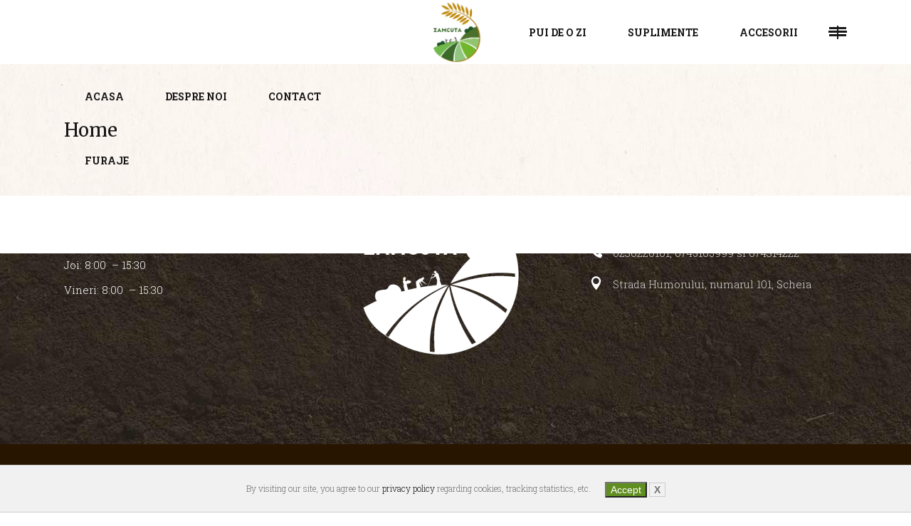

--- FILE ---
content_type: text/html; charset=UTF-8
request_url: https://www.furajesuceava.com/home-2/
body_size: 18273
content:
<!DOCTYPE html>
<html lang="en-GB">
<head>
	
		<meta charset="UTF-8"/>
		<link rel="profile" href="https://gmpg.org/xfn/11"/>
		
				<meta name="viewport" content="width=device-width,initial-scale=1,user-scalable=yes">
		<title>Home / Furaje si pui de o zi - Suceava</title>
	<style>img:is([sizes="auto" i], [sizes^="auto," i]) { contain-intrinsic-size: 3000px 1500px }</style>
	
            <script data-no-defer="1" data-ezscrex="false" data-cfasync="false" data-pagespeed-no-defer data-cookieconsent="ignore">
                var ctPublicFunctions = {"_ajax_nonce":"92e76f934c","_rest_nonce":"7ceeb1f0d8","_ajax_url":"\/wp-admin\/admin-ajax.php","_rest_url":"https:\/\/www.furajesuceava.com\/wp-json\/","data__cookies_type":"alternative","data__ajax_type":"rest","text__wait_for_decoding":"Decoding the contact data, let us a few seconds to finish. Anti-Spam by CleanTalk","cookiePrefix":"","wprocket_detected":false,"host_url":"www.furajesuceava.com"}
            </script>
        
            <script data-no-defer="1" data-ezscrex="false" data-cfasync="false" data-pagespeed-no-defer data-cookieconsent="ignore">
                var ctPublic = {"_ajax_nonce":"92e76f934c","settings__forms__check_internal":0,"settings__forms__check_external":0,"settings__forms__search_test":1,"settings__data__bot_detector_enabled":1,"blog_home":"https:\/\/www.furajesuceava.com\/","pixel__setting":"3","pixel__enabled":true,"pixel__url":"https:\/\/moderate4-v4.cleantalk.org\/pixel\/812d2828f135faef34bd09275e8a023b.gif","data__email_check_before_post":1,"data__email_check_exist_post":0,"data__cookies_type":"alternative","data__key_is_ok":true,"data__visible_fields_required":true,"wl_brandname":"Anti-Spam by CleanTalk","wl_brandname_short":"CleanTalk","ct_checkjs_key":"d9ee5352f177088c525d46e0fa8207182175fdaf5891490db80d7ecb4582f8a3","emailEncoderPassKey":"a1b773a324c1973f9ddcd8cc38c26510","bot_detector_forms_excluded":"W10=","advancedCacheExists":true,"varnishCacheExists":true,"wc_ajax_add_to_cart":true}
            </script>
        <meta name="robots" content="index, follow, max-snippet:-1, max-image-preview:large, max-video-preview:-1">
<link rel="canonical" href="https://www.furajesuceava.com/home-2/">
<meta property="og:url" content="https://www.furajesuceava.com/home-2/">
<meta property="og:site_name" content="Furaje si pui de o zi - Suceava">
<meta property="og:locale" content="en_GB">
<meta property="og:type" content="article">
<meta property="article:author" content="https://www.facebook.com/furajesuceava">
<meta property="article:publisher" content="https://www.facebook.com/furajesuceava">
<meta property="og:title" content="Home / Furaje si pui de o zi - Suceava">
<meta property="fb:pages" content="">
<meta property="fb:admins" content="">
<meta property="fb:app_id" content="">
<meta name="twitter:card" content="summary">
<meta name="twitter:title" content="Home / Furaje si pui de o zi - Suceava">
<link rel='dns-prefetch' href='//moderate.cleantalk.org' />
<link rel='dns-prefetch' href='//www.googletagmanager.com' />
<link rel='dns-prefetch' href='//fonts.googleapis.com' />
<link href='https://fonts.googleapis.com' rel='preconnect' />
<link href='//fonts.gstatic.com' crossorigin='' rel='preconnect' />
<link rel="alternate" type="application/rss+xml" title="Furaje si pui de o zi - Suceava &raquo; Feed" href="https://www.furajesuceava.com/feed/" />
<link rel="alternate" type="application/rss+xml" title="Furaje si pui de o zi - Suceava &raquo; Comments Feed" href="https://www.furajesuceava.com/comments/feed/" />
<link rel='stylesheet' id='wp-block-library-css' href='https://www.furajesuceava.com/wp-includes/css/dist/block-library/style.min.css' type='text/css' media='all' />
<style id='classic-theme-styles-inline-css' type='text/css'>
/*! This file is auto-generated */
.wp-block-button__link{color:#fff;background-color:#32373c;border-radius:9999px;box-shadow:none;text-decoration:none;padding:calc(.667em + 2px) calc(1.333em + 2px);font-size:1.125em}.wp-block-file__button{background:#32373c;color:#fff;text-decoration:none}
</style>
<link rel='stylesheet' id='awb-css' href='https://www.furajesuceava.com/wp-content/plugins/advanced-backgrounds/assets/awb/awb.min.css' type='text/css' media='all' />
<style id='global-styles-inline-css' type='text/css'>
:root{--wp--preset--aspect-ratio--square: 1;--wp--preset--aspect-ratio--4-3: 4/3;--wp--preset--aspect-ratio--3-4: 3/4;--wp--preset--aspect-ratio--3-2: 3/2;--wp--preset--aspect-ratio--2-3: 2/3;--wp--preset--aspect-ratio--16-9: 16/9;--wp--preset--aspect-ratio--9-16: 9/16;--wp--preset--color--black: #000000;--wp--preset--color--cyan-bluish-gray: #abb8c3;--wp--preset--color--white: #ffffff;--wp--preset--color--pale-pink: #f78da7;--wp--preset--color--vivid-red: #cf2e2e;--wp--preset--color--luminous-vivid-orange: #ff6900;--wp--preset--color--luminous-vivid-amber: #fcb900;--wp--preset--color--light-green-cyan: #7bdcb5;--wp--preset--color--vivid-green-cyan: #00d084;--wp--preset--color--pale-cyan-blue: #8ed1fc;--wp--preset--color--vivid-cyan-blue: #0693e3;--wp--preset--color--vivid-purple: #9b51e0;--wp--preset--gradient--vivid-cyan-blue-to-vivid-purple: linear-gradient(135deg,rgba(6,147,227,1) 0%,rgb(155,81,224) 100%);--wp--preset--gradient--light-green-cyan-to-vivid-green-cyan: linear-gradient(135deg,rgb(122,220,180) 0%,rgb(0,208,130) 100%);--wp--preset--gradient--luminous-vivid-amber-to-luminous-vivid-orange: linear-gradient(135deg,rgba(252,185,0,1) 0%,rgba(255,105,0,1) 100%);--wp--preset--gradient--luminous-vivid-orange-to-vivid-red: linear-gradient(135deg,rgba(255,105,0,1) 0%,rgb(207,46,46) 100%);--wp--preset--gradient--very-light-gray-to-cyan-bluish-gray: linear-gradient(135deg,rgb(238,238,238) 0%,rgb(169,184,195) 100%);--wp--preset--gradient--cool-to-warm-spectrum: linear-gradient(135deg,rgb(74,234,220) 0%,rgb(151,120,209) 20%,rgb(207,42,186) 40%,rgb(238,44,130) 60%,rgb(251,105,98) 80%,rgb(254,248,76) 100%);--wp--preset--gradient--blush-light-purple: linear-gradient(135deg,rgb(255,206,236) 0%,rgb(152,150,240) 100%);--wp--preset--gradient--blush-bordeaux: linear-gradient(135deg,rgb(254,205,165) 0%,rgb(254,45,45) 50%,rgb(107,0,62) 100%);--wp--preset--gradient--luminous-dusk: linear-gradient(135deg,rgb(255,203,112) 0%,rgb(199,81,192) 50%,rgb(65,88,208) 100%);--wp--preset--gradient--pale-ocean: linear-gradient(135deg,rgb(255,245,203) 0%,rgb(182,227,212) 50%,rgb(51,167,181) 100%);--wp--preset--gradient--electric-grass: linear-gradient(135deg,rgb(202,248,128) 0%,rgb(113,206,126) 100%);--wp--preset--gradient--midnight: linear-gradient(135deg,rgb(2,3,129) 0%,rgb(40,116,252) 100%);--wp--preset--font-size--small: 13px;--wp--preset--font-size--medium: 20px;--wp--preset--font-size--large: 36px;--wp--preset--font-size--x-large: 42px;--wp--preset--spacing--20: 0.44rem;--wp--preset--spacing--30: 0.67rem;--wp--preset--spacing--40: 1rem;--wp--preset--spacing--50: 1.5rem;--wp--preset--spacing--60: 2.25rem;--wp--preset--spacing--70: 3.38rem;--wp--preset--spacing--80: 5.06rem;--wp--preset--shadow--natural: 6px 6px 9px rgba(0, 0, 0, 0.2);--wp--preset--shadow--deep: 12px 12px 50px rgba(0, 0, 0, 0.4);--wp--preset--shadow--sharp: 6px 6px 0px rgba(0, 0, 0, 0.2);--wp--preset--shadow--outlined: 6px 6px 0px -3px rgba(255, 255, 255, 1), 6px 6px rgba(0, 0, 0, 1);--wp--preset--shadow--crisp: 6px 6px 0px rgba(0, 0, 0, 1);}:where(.is-layout-flex){gap: 0.5em;}:where(.is-layout-grid){gap: 0.5em;}body .is-layout-flex{display: flex;}.is-layout-flex{flex-wrap: wrap;align-items: center;}.is-layout-flex > :is(*, div){margin: 0;}body .is-layout-grid{display: grid;}.is-layout-grid > :is(*, div){margin: 0;}:where(.wp-block-columns.is-layout-flex){gap: 2em;}:where(.wp-block-columns.is-layout-grid){gap: 2em;}:where(.wp-block-post-template.is-layout-flex){gap: 1.25em;}:where(.wp-block-post-template.is-layout-grid){gap: 1.25em;}.has-black-color{color: var(--wp--preset--color--black) !important;}.has-cyan-bluish-gray-color{color: var(--wp--preset--color--cyan-bluish-gray) !important;}.has-white-color{color: var(--wp--preset--color--white) !important;}.has-pale-pink-color{color: var(--wp--preset--color--pale-pink) !important;}.has-vivid-red-color{color: var(--wp--preset--color--vivid-red) !important;}.has-luminous-vivid-orange-color{color: var(--wp--preset--color--luminous-vivid-orange) !important;}.has-luminous-vivid-amber-color{color: var(--wp--preset--color--luminous-vivid-amber) !important;}.has-light-green-cyan-color{color: var(--wp--preset--color--light-green-cyan) !important;}.has-vivid-green-cyan-color{color: var(--wp--preset--color--vivid-green-cyan) !important;}.has-pale-cyan-blue-color{color: var(--wp--preset--color--pale-cyan-blue) !important;}.has-vivid-cyan-blue-color{color: var(--wp--preset--color--vivid-cyan-blue) !important;}.has-vivid-purple-color{color: var(--wp--preset--color--vivid-purple) !important;}.has-black-background-color{background-color: var(--wp--preset--color--black) !important;}.has-cyan-bluish-gray-background-color{background-color: var(--wp--preset--color--cyan-bluish-gray) !important;}.has-white-background-color{background-color: var(--wp--preset--color--white) !important;}.has-pale-pink-background-color{background-color: var(--wp--preset--color--pale-pink) !important;}.has-vivid-red-background-color{background-color: var(--wp--preset--color--vivid-red) !important;}.has-luminous-vivid-orange-background-color{background-color: var(--wp--preset--color--luminous-vivid-orange) !important;}.has-luminous-vivid-amber-background-color{background-color: var(--wp--preset--color--luminous-vivid-amber) !important;}.has-light-green-cyan-background-color{background-color: var(--wp--preset--color--light-green-cyan) !important;}.has-vivid-green-cyan-background-color{background-color: var(--wp--preset--color--vivid-green-cyan) !important;}.has-pale-cyan-blue-background-color{background-color: var(--wp--preset--color--pale-cyan-blue) !important;}.has-vivid-cyan-blue-background-color{background-color: var(--wp--preset--color--vivid-cyan-blue) !important;}.has-vivid-purple-background-color{background-color: var(--wp--preset--color--vivid-purple) !important;}.has-black-border-color{border-color: var(--wp--preset--color--black) !important;}.has-cyan-bluish-gray-border-color{border-color: var(--wp--preset--color--cyan-bluish-gray) !important;}.has-white-border-color{border-color: var(--wp--preset--color--white) !important;}.has-pale-pink-border-color{border-color: var(--wp--preset--color--pale-pink) !important;}.has-vivid-red-border-color{border-color: var(--wp--preset--color--vivid-red) !important;}.has-luminous-vivid-orange-border-color{border-color: var(--wp--preset--color--luminous-vivid-orange) !important;}.has-luminous-vivid-amber-border-color{border-color: var(--wp--preset--color--luminous-vivid-amber) !important;}.has-light-green-cyan-border-color{border-color: var(--wp--preset--color--light-green-cyan) !important;}.has-vivid-green-cyan-border-color{border-color: var(--wp--preset--color--vivid-green-cyan) !important;}.has-pale-cyan-blue-border-color{border-color: var(--wp--preset--color--pale-cyan-blue) !important;}.has-vivid-cyan-blue-border-color{border-color: var(--wp--preset--color--vivid-cyan-blue) !important;}.has-vivid-purple-border-color{border-color: var(--wp--preset--color--vivid-purple) !important;}.has-vivid-cyan-blue-to-vivid-purple-gradient-background{background: var(--wp--preset--gradient--vivid-cyan-blue-to-vivid-purple) !important;}.has-light-green-cyan-to-vivid-green-cyan-gradient-background{background: var(--wp--preset--gradient--light-green-cyan-to-vivid-green-cyan) !important;}.has-luminous-vivid-amber-to-luminous-vivid-orange-gradient-background{background: var(--wp--preset--gradient--luminous-vivid-amber-to-luminous-vivid-orange) !important;}.has-luminous-vivid-orange-to-vivid-red-gradient-background{background: var(--wp--preset--gradient--luminous-vivid-orange-to-vivid-red) !important;}.has-very-light-gray-to-cyan-bluish-gray-gradient-background{background: var(--wp--preset--gradient--very-light-gray-to-cyan-bluish-gray) !important;}.has-cool-to-warm-spectrum-gradient-background{background: var(--wp--preset--gradient--cool-to-warm-spectrum) !important;}.has-blush-light-purple-gradient-background{background: var(--wp--preset--gradient--blush-light-purple) !important;}.has-blush-bordeaux-gradient-background{background: var(--wp--preset--gradient--blush-bordeaux) !important;}.has-luminous-dusk-gradient-background{background: var(--wp--preset--gradient--luminous-dusk) !important;}.has-pale-ocean-gradient-background{background: var(--wp--preset--gradient--pale-ocean) !important;}.has-electric-grass-gradient-background{background: var(--wp--preset--gradient--electric-grass) !important;}.has-midnight-gradient-background{background: var(--wp--preset--gradient--midnight) !important;}.has-small-font-size{font-size: var(--wp--preset--font-size--small) !important;}.has-medium-font-size{font-size: var(--wp--preset--font-size--medium) !important;}.has-large-font-size{font-size: var(--wp--preset--font-size--large) !important;}.has-x-large-font-size{font-size: var(--wp--preset--font-size--x-large) !important;}
:where(.wp-block-post-template.is-layout-flex){gap: 1.25em;}:where(.wp-block-post-template.is-layout-grid){gap: 1.25em;}
:where(.wp-block-columns.is-layout-flex){gap: 2em;}:where(.wp-block-columns.is-layout-grid){gap: 2em;}
:root :where(.wp-block-pullquote){font-size: 1.5em;line-height: 1.6;}
</style>
<link rel='stylesheet' id='wphb-1-css' href='https://www.furajesuceava.com/wp-content/uploads/hummingbird-assets/ad5396cd92cd7f43b41e45f162e2cd71.css' type='text/css' media='all' />
<style id='wphb-1-inline-css' type='text/css'>
.page-id-4430.edgtf-boxed .edgtf-wrapper { background-attachment: fixed;}.edgtf-st-loader .edgtf-rotate-circles > div, .edgtf-st-loader .pulse, .edgtf-st-loader .double_pulse .double-bounce1, .edgtf-st-loader .double_pulse .double-bounce2, .edgtf-st-loader .cube, .edgtf-st-loader .rotating_cubes .cube1, .edgtf-st-loader .rotating_cubes .cube2, .edgtf-st-loader .stripes > div, .edgtf-st-loader .wave > div, .edgtf-st-loader .two_rotating_circles .dot1, .edgtf-st-loader .two_rotating_circles .dot2, .edgtf-st-loader .five_rotating_circles .container1 > div, .edgtf-st-loader .five_rotating_circles .container2 > div, .edgtf-st-loader .five_rotating_circles .container3 > div, .edgtf-st-loader .atom .ball-1:before, .edgtf-st-loader .atom .ball-2:before, .edgtf-st-loader .atom .ball-3:before, .edgtf-st-loader .atom .ball-4:before, .edgtf-st-loader .clock .ball:before, .edgtf-st-loader .mitosis .ball, .edgtf-st-loader .lines .line1, .edgtf-st-loader .lines .line2, .edgtf-st-loader .lines .line3, .edgtf-st-loader .lines .line4, .edgtf-st-loader .fussion .ball, .edgtf-st-loader .fussion .ball-1, .edgtf-st-loader .fussion .ball-2, .edgtf-st-loader .fussion .ball-3, .edgtf-st-loader .fussion .ball-4, .edgtf-st-loader .wave_circles .ball, .edgtf-st-loader .pulse_circles .ball { background-color: #697a1c;}
</style>
<link rel='stylesheet' id='wphb-2-css' href='https://www.furajesuceava.com/wp-content/uploads/hummingbird-assets/ecd66ec1534f6125c8fd686d98dce241.css' type='text/css' media='all' />
<link rel='stylesheet' id='wphb-3-css' href='https://www.furajesuceava.com/wp-content/uploads/hummingbird-assets/5bf196d06d6bd8527647e9d894d3bf74.css' type='text/css' media='all' />
<link rel="preload" as="style" href="https://fonts.googleapis.com/css?family=Merriweather%3A300%2C400%2C700%7CRoboto+Slab%3A300%2C400%2C700&#038;subset=latin-ext&#038;ver=1.0.0" /><link rel='stylesheet' id='hereford-edge-google-fonts-css' href='https://fonts.googleapis.com/css?family=Merriweather%3A300%2C400%2C700%7CRoboto+Slab%3A300%2C400%2C700&#038;subset=latin-ext&#038;ver=1.0.0' type='text/css' media='print' onload='this.media=&#34;all&#34;' />
<script type="text/javascript" src="https://www.furajesuceava.com/wp-content/uploads/hummingbird-assets/dc6e95c639b47a73ef5095b4238cc7e6.js" id="wphb-4-js"></script>

<!-- Google Analytics snippet added by Site Kit -->
<script type="text/javascript" src="https://www.googletagmanager.com/gtag/js?id=UA-226829416-1" id="google_gtagjs-js" async></script>
<script type="text/javascript" id="google_gtagjs-js-after">
/* <![CDATA[ */
window.dataLayer = window.dataLayer || [];function gtag(){dataLayer.push(arguments);}
gtag('set', 'linker', {"domains":["www.furajesuceava.com"]} );
gtag("js", new Date());
gtag("set", "developer_id.dZTNiMT", true);
gtag("config", "UA-226829416-1", {"anonymize_ip":true});
gtag("config", "G-RZ4DM01BRE");
/* ]]> */
</script>

<!-- End Google Analytics snippet added by Site Kit -->
<link rel="https://api.w.org/" href="https://www.furajesuceava.com/wp-json/" /><link rel="alternate" title="JSON" type="application/json" href="https://www.furajesuceava.com/wp-json/wp/v2/pages/4430" /><link rel="EditURI" type="application/rsd+xml" title="RSD" href="https://www.furajesuceava.com/xmlrpc.php?rsd" />
<meta name="generator" content="WordPress 6.8.3" />
<link rel='shortlink' href='https://www.furajesuceava.com/?p=4430' />
<link rel="alternate" title="oEmbed (JSON)" type="application/json+oembed" href="https://www.furajesuceava.com/wp-json/oembed/1.0/embed?url=https%3A%2F%2Fwww.furajesuceava.com%2Fhome-2%2F" />
<link rel="alternate" title="oEmbed (XML)" type="text/xml+oembed" href="https://www.furajesuceava.com/wp-json/oembed/1.0/embed?url=https%3A%2F%2Fwww.furajesuceava.com%2Fhome-2%2F&#038;format=xml" />
<meta name="generator" content="Site Kit by Google 1.114.0" /><style>[class*=" icon-oc-"],[class^=icon-oc-]{speak:none;font-style:normal;font-weight:400;font-variant:normal;text-transform:none;line-height:1;-webkit-font-smoothing:antialiased;-moz-osx-font-smoothing:grayscale}.icon-oc-one-com-white-32px-fill:before{content:"901"}.icon-oc-one-com:before{content:"900"}#one-com-icon,.toplevel_page_onecom-wp .wp-menu-image{speak:none;display:flex;align-items:center;justify-content:center;text-transform:none;line-height:1;-webkit-font-smoothing:antialiased;-moz-osx-font-smoothing:grayscale}.onecom-wp-admin-bar-item>a,.toplevel_page_onecom-wp>.wp-menu-name{font-size:16px;font-weight:400;line-height:1}.toplevel_page_onecom-wp>.wp-menu-name img{width:69px;height:9px;}.wp-submenu-wrap.wp-submenu>.wp-submenu-head>img{width:88px;height:auto}.onecom-wp-admin-bar-item>a img{height:7px!important}.onecom-wp-admin-bar-item>a img,.toplevel_page_onecom-wp>.wp-menu-name img{opacity:.8}.onecom-wp-admin-bar-item.hover>a img,.toplevel_page_onecom-wp.wp-has-current-submenu>.wp-menu-name img,li.opensub>a.toplevel_page_onecom-wp>.wp-menu-name img{opacity:1}#one-com-icon:before,.onecom-wp-admin-bar-item>a:before,.toplevel_page_onecom-wp>.wp-menu-image:before{content:'';position:static!important;background-color:rgba(240,245,250,.4);border-radius:102px;width:18px;height:18px;padding:0!important}.onecom-wp-admin-bar-item>a:before{width:14px;height:14px}.onecom-wp-admin-bar-item.hover>a:before,.toplevel_page_onecom-wp.opensub>a>.wp-menu-image:before,.toplevel_page_onecom-wp.wp-has-current-submenu>.wp-menu-image:before{background-color:#76b82a}.onecom-wp-admin-bar-item>a{display:inline-flex!important;align-items:center;justify-content:center}#one-com-logo-wrapper{font-size:4em}#one-com-icon{vertical-align:middle}.imagify-welcome{display:none !important;}</style>		<script>
			document.documentElement.className = document.documentElement.className.replace('no-js', 'js');
		</script>
				<style>
			.no-js img.lazyload {
				display: none;
			}

			figure.wp-block-image img.lazyloading {
				min-width: 150px;
			}

						.lazyload, .lazyloading {
				opacity: 0;
			}

			.lazyloaded {
				opacity: 1;
				transition: opacity 400ms;
				transition-delay: 0ms;
			}

					</style>
		<meta name="generator" content="Powered by WPBakery Page Builder - drag and drop page builder for WordPress."/>
<div data-nosnippet class="seopress-user-consent seopress-user-message seopress-user-consent-hide">
        <p>By visiting our site, you agree to our <a href="">privacy policy</a> regarding cookies, tracking statistics, etc.</p>
        <p>
            <button id="seopress-user-consent-accept" type="button">Accept</button>
            <button type="button" id="seopress-user-consent-close">X</button>
        </p>
    </div><div class="seopress-user-consent-backdrop seopress-user-consent-hide"></div><style>.seopress-user-consent {left: 50%;position: fixed;z-index: 8000;padding: 20px;display: inline-flex;justify-content: center;border: 1px solid #CCC;max-width:100%;width:100%;bottom:0;transform: translate(-50%, 0);text-align:center;background:#F1F1F1;}@media (max-width: 782px) {.seopress-user-consent {display: block;}}.seopress-user-consent.seopress-user-message p:first-child {margin-right:20px}.seopress-user-consent p {margin: 0;font-size: 0.8em;align-self: center;}.seopress-user-consent button {vertical-align: middle;margin: 0;font-size: 14px;background:#608e20;color:#ffffff;}.seopress-user-consent button:hover{}#seopress-user-consent-close{margin: 0;position: relative;font-weight: bold;border: 1px solid #ccc;background:none;color:inherit;}#seopress-user-consent-close:hover{cursor:pointer;background:#222;color:#fff;}.seopress-user-consent-hide{display:none;}.seopress-edit-choice{
        background: none;
        justify-content: start;
        z-index: 7500;
        border: none;
        width: inherit;
        transform: none;
        left: inherit;
        bottom: 0;
        top: inherit;
    }</style>
    <script>
    window.dataLayer = window.dataLayer || [];
    function gtag() { dataLayer.push(arguments); }
    gtag('consent', 'default', {
        'ad_user_data': 'denied',
        'ad_personalization': 'denied',
        'ad_storage': 'denied',
        'analytics_storage': 'denied',
        'wait_for_update': 500,
      }); 
gtag('js', new Date()); 
gtag('config', '');
</script><link rel="icon" href="https://www.furajesuceava.com/wp-content/uploads/2019/04/cropped-logo3-32x32.png" sizes="32x32" />
<link rel="icon" href="https://www.furajesuceava.com/wp-content/uploads/2019/04/cropped-logo3-192x192.png" sizes="192x192" />
<link rel="apple-touch-icon" href="https://www.furajesuceava.com/wp-content/uploads/2019/04/cropped-logo3-180x180.png" />
<meta name="msapplication-TileImage" content="https://www.furajesuceava.com/wp-content/uploads/2019/04/cropped-logo3-270x270.png" />
		<style type="text/css" id="wp-custom-css">
			h1 {
  
  text-shadow: 7px 4px 5px #000000;
}		</style>
		<noscript><style> .wpb_animate_when_almost_visible { opacity: 1; }</style></noscript></head>
<body data-rsssl=1 class="wp-singular page-template page-template-full-width page-template-full-width-php page page-id-4430 wp-theme-hereford hereford-core-1.1.2 hereford-ver-1.6 edgtf-smooth-scroll edgtf-smooth-page-transitions edgtf-smooth-page-transitions-preloader edgtf-grid-1200 edgtf-empty-google-api edgtf-wide-dropdown-menu-content-in-grid edgtf-dark-header edgtf-fixed-on-scroll edgtf-dropdown-default edgtf-header-divided edgtf-menu-area-shadow-disable edgtf-menu-area-in-grid-shadow-disable edgtf-menu-area-border-disable edgtf-menu-area-in-grid-border-disable edgtf-logo-area-border-disable edgtf-header-vertical-shadow-disable edgtf-header-vertical-border-disable edgtf-side-menu-slide-from-right edgtf-default-mobile-header edgtf-sticky-up-mobile-header edgtf-fullscreen-search edgtf-search-fade wpb-js-composer js-comp-ver-6.4.1 vc_responsive" itemscope itemtype="http://schema.org/WebPage">
				<div class="edgtf-smooth-transition-loader edgtf-mimic-ajax">
				<div class="edgtf-st-loader">
					<div class="edgtf-st-loader1">
						<div class="mitosis"><div class="ball ball-1"></div><div class="ball ball-2"></div><div class="ball ball-3"></div><div class="ball ball-4"></div></div>					</div>
				</div>
			</div>
		<section class="edgtf-side-menu">
	<a class="edgtf-close-side-menu edgtf-close-side-menu-svg-path" href="#">
		<svg version="1.1" xmlns="http://www.w3.org/2000/svg" xmlns:xlink="http://www.w3.org/1999/xlink" x="0px" y="0px"
 width="14.828px" height="14.859px" viewBox="0 0 14.828 14.859" enable-background="new 0 0 14.828 14.859" xml:space="preserve">
<rect x="6.424" y="-2.075" transform="matrix(0.7071 -0.7071 0.7071 0.7071 -3.0752 7.4239)" width="2" height="18.998"/>
<rect x="6.424" y="-2.075" transform="matrix(0.7071 0.7071 -0.7071 0.7071 7.4239 -3.0752)" width="2" height="18.998"/>
</svg>
	</a>
	<div id="media_image-3" class="widget edgtf-sidearea widget_media_image"><img width="730" height="748" src="https://www.furajesuceava.com/wp-content/uploads/2019/04/cropped-logo4-3.png" class="image wp-image-3567  attachment-full size-full" alt="" style="max-width: 100%; height: auto;" decoding="async" fetchpriority="high" srcset="https://www.furajesuceava.com/wp-content/uploads/2019/04/cropped-logo4-3.png 730w, https://www.furajesuceava.com/wp-content/uploads/2019/04/cropped-logo4-3-600x615.png 600w, https://www.furajesuceava.com/wp-content/uploads/2019/04/cropped-logo4-3-293x300.png 293w" sizes="(max-width: 730px) 100vw, 730px" /></div><div class="widget edgtf-separator-widget"><div class="edgtf-separator-holder clearfix  edgtf-separator-center edgtf-separator-normal">
	<div class="edgtf-separator" style="border-color: transparent;border-style: solid;margin-bottom: 7px"></div>
</div>
</div><div id="text-4" class="widget edgtf-sidearea widget_text">			<div class="textwidget"><p>Va asteptam la depozitul nostru din Scheia, Suceava (Strada Humorului, numarul 101). Pentru mai multe detalii sau intrebari ne puteti contacta si la numerele de telefon 0230220101, 0745165999 si 074314222 sau prin e-mail la zamcuta@furajesuceava.com</p>
<h5 class="edgtf-st-text"></h5>
</div>
		</div><div class="widget edgtf-separator-widget"><div class="edgtf-separator-holder clearfix  edgtf-separator-center edgtf-separator-normal">
	<div class="edgtf-separator" style="border-color: transparent;border-style: solid;margin-bottom: 16px"></div>
</div>
</div><div id="media_image-4" class="widget edgtf-sidearea widget_media_image"><img width="71" height="18" data-src="https://www.furajesuceava.com/wp-content/uploads/2018/03/h1-img-3.png" class="image wp-image-30  attachment-full size-full lazyload" alt="m" style="--smush-placeholder-width: 71px; --smush-placeholder-aspect-ratio: 71/18;max-width: 100%; height: auto;" decoding="async" src="[data-uri]" /></div><div class="widget edgtf-separator-widget"><div class="edgtf-separator-holder clearfix  edgtf-separator-center edgtf-separator-normal">
	<div class="edgtf-separator" style="border-color: #ffffff;border-style: solid;margin-bottom: 24px"></div>
</div>
</div><div class="widget edgtf-separator-widget"><div class="edgtf-separator-holder clearfix  edgtf-separator-center edgtf-separator-normal">
	<div class="edgtf-separator" style="border-color: transparent;border-style: solid;margin-bottom: 26px"></div>
</div>
</div>		
		<a class="edgtf-social-icon-widget-holder edgtf-icon-has-hover" data-hover-color="#3d6039" style="color: #171717;;font-size: 16px;margin: 0px 10px 0px 0px;" href="https://www.facebook.com/furajesuceava" target="_blank">
			<span class="edgtf-social-icon-widget  social_facebook    "></span>		</a>
		<div class="widget edgtf-separator-widget"><div class="edgtf-separator-holder clearfix  edgtf-separator-center edgtf-separator-normal">
	<div class="edgtf-separator" style="border-color: transparent;border-style: solid;margin-bottom: 24px"></div>
</div>
</div></section>
    
    <div class="edgtf-wrapper">
        <div class="edgtf-wrapper-inner">
            <div class="edgtf-fullscreen-search-holder">
	<a class="edgtf-search-close edgtf-search-close-icon-pack" href="javascript:void(0)">
		<i class="edgtf-icon-ion-icon ion-close "></i>	</a>
	<div class="edgtf-fullscreen-search-table">
		<div class="edgtf-fullscreen-search-cell">
			<div class="edgtf-fullscreen-search-inner">
				<form action="https://www.furajesuceava.com/" class="edgtf-fullscreen-search-form" method="get">
					<div class="edgtf-form-holder">
						<div class="edgtf-form-holder-inner">
							<div class="edgtf-field-holder">
								<input type="text" placeholder="Search for..." name="s" class="edgtf-search-field" autocomplete="off"/>
							</div>
							<button type="submit" class="edgtf-search-submit edgtf-search-submit-icon-pack">
								<i class="edgtf-icon-ion-icon ion-ios-search "></i>							</button>
							<div class="edgtf-line"></div>
						</div>
					</div>
				</form>
			</div>
		</div>
	</div>
</div>
<header class="edgtf-page-header">
		
            <div class="edgtf-fixed-wrapper">
    	        
    <div class="edgtf-menu-area">
	    	    
                    <div class="edgtf-grid">
        	            
        <div class="edgtf-vertical-align-containers">
            <div class="edgtf-position-left"><!--
             --><div class="edgtf-divided-left-widget-area">
                    <div class="edgtf-divided-left-widget-area-inner">
                                            </div>
                </div>
                <div class="edgtf-position-left-inner">
                    
	<nav class="edgtf-main-menu edgtf-drop-down edgtf-divided-left-part edgtf-default-nav">
	    <ul id="menu-divided-left" class="clearfix"><li id="nav-menu-item-4886" class="menu-item menu-item-type-post_type menu-item-object-page menu-item-home  narrow"><a href="https://www.furajesuceava.com/" class=""><span class="item_outer"><span class="item_text">Acasa</span></span></a></li>
<li id="nav-menu-item-4887" class="menu-item menu-item-type-post_type menu-item-object-page  narrow"><a href="https://www.furajesuceava.com/about-us/" class=""><span class="item_outer"><span class="item_text">Despre noi</span></span></a></li>
<li id="nav-menu-item-5018" class="menu-item menu-item-type-post_type menu-item-object-page  narrow"><a href="https://www.furajesuceava.com/get-in-touch/" class=""><span class="item_outer"><span class="item_text">Contact</span></span></a></li>
<li id="nav-menu-item-6245" class="menu-item menu-item-type-custom menu-item-object-custom menu-item-has-children  has_sub narrow"><a href="#" class=""><span class="item_outer"><span class="item_text">Furaje</span><i class="edgtf-menu-arrow fa fa-angle-down"></i></span></a>
<div class="second"><div class="inner"><ul>
	<li id="nav-menu-item-6801" class="menu-item menu-item-type-post_type menu-item-object-page "><a href="https://www.furajesuceava.com/starter-pui-de-o-zi/" class=""><span class="item_outer"><span class="item_text">Startere pentru pui de o zi</span></span></a></li>
	<li id="nav-menu-item-6166" class="menu-item menu-item-type-post_type menu-item-object-page "><a href="https://www.furajesuceava.com/furaje-pasari/" class=""><span class="item_outer"><span class="item_text">Furaje si concentrate – pasari</span></span></a></li>
	<li id="nav-menu-item-6165" class="menu-item menu-item-type-post_type menu-item-object-page "><a href="https://www.furajesuceava.com/furaje-bovine/" class=""><span class="item_outer"><span class="item_text">Furaje bovine</span></span></a></li>
	<li id="nav-menu-item-6164" class="menu-item menu-item-type-post_type menu-item-object-page "><a href="https://www.furajesuceava.com/furaje-si-concentrate-porcine/" class=""><span class="item_outer"><span class="item_text">Furaje si concentrate – porcine</span></span></a></li>
	<li id="nav-menu-item-6163" class="menu-item menu-item-type-post_type menu-item-object-page "><a href="https://www.furajesuceava.com/furaje-si-concentrate-ovine/" class=""><span class="item_outer"><span class="item_text">Furaje ovine</span></span></a></li>
	<li id="nav-menu-item-6162" class="menu-item menu-item-type-post_type menu-item-object-page "><a href="https://www.furajesuceava.com/furaje-iepuri/" class=""><span class="item_outer"><span class="item_text">Furaje iepuri</span></span></a></li>
	<li id="nav-menu-item-6161" class="menu-item menu-item-type-post_type menu-item-object-page "><a href="https://www.furajesuceava.com/furaje-pesti/" class=""><span class="item_outer"><span class="item_text">Furaje pesti</span></span></a></li>
	<li id="nav-menu-item-6246" class="menu-item menu-item-type-post_type menu-item-object-page "><a href="https://www.furajesuceava.com/sroturi-si-tarate/" class=""><span class="item_outer"><span class="item_text">Sroturi si tarate</span></span></a></li>
	<li id="nav-menu-item-6774" class="menu-item menu-item-type-post_type menu-item-object-page "><a href="https://www.furajesuceava.com/mancare-pisici-si-caini/" class=""><span class="item_outer"><span class="item_text">Mancare pisici si caini</span></span></a></li>
</ul></div></div>
</li>
</ul>	</nav>

                </div>
            </div>
            <div class="edgtf-position-center"><!--
             --><div class="edgtf-position-center-inner">
                    

<div class="edgtf-logo-wrapper">
    <a itemprop="url" href="https://www.furajesuceava.com/" style="height: 374px;">
        <img itemprop="image" class="edgtf-normal-logo lazyload" data-src="https://www.furajesuceava.com/wp-content/uploads/2019/04/cropped-logo4-3.png" width="730" height="748"  alt="logo" src="[data-uri]" style="--smush-placeholder-width: 730px; --smush-placeholder-aspect-ratio: 730/748;" />
        <img itemprop="image" class="edgtf-dark-logo lazyload" data-src="https://www.furajesuceava.com/wp-content/uploads/2019/08/logo4.png" width="730" height="748"  alt="dark logo" src="[data-uri]" style="--smush-placeholder-width: 730px; --smush-placeholder-aspect-ratio: 730/748;" />        <img itemprop="image" class="edgtf-light-logo lazyload" data-src="https://www.furajesuceava.com/wp-content/uploads/2019/04/cropped-logo4-3.png" width="730" height="748"  alt="light logo" src="[data-uri]" style="--smush-placeholder-width: 730px; --smush-placeholder-aspect-ratio: 730/748;" />    </a>
</div>

                </div>
            </div>
            <div class="edgtf-position-right"><!--
             --><div class="edgtf-position-right-inner">
                    
<nav class="edgtf-main-menu edgtf-drop-down edgtf-divided-right-part edgtf-default-nav">
    <ul id="menu-divided-right" class="clearfix"><li id="nav-menu-item-6160" class="menu-item menu-item-type-post_type menu-item-object-page  narrow"><a href="https://www.furajesuceava.com/pui-de-o-zi/" class=""><span class="item_outer"><span class="item_text">Pui de o zi</span></span></a></li>
<li id="nav-menu-item-6067" class="menu-item menu-item-type-custom menu-item-object-custom menu-item-has-children  has_sub narrow"><a href="#" class=""><span class="item_outer"><span class="item_text">Suplimente</span><i class="edgtf-menu-arrow fa fa-angle-down"></i></span></a>
<div class="second"><div class="inner"><ul>
	<li id="nav-menu-item-6169" class="menu-item menu-item-type-post_type menu-item-object-page "><a href="https://www.furajesuceava.com/antiparazitar/" class=""><span class="item_outer"><span class="item_text">Antiparazitar</span></span></a></li>
	<li id="nav-menu-item-6168" class="menu-item menu-item-type-post_type menu-item-object-page "><a href="https://www.furajesuceava.com/suplimente/" class=""><span class="item_outer"><span class="item_text">Suplimente veterinare</span></span></a></li>
	<li id="nav-menu-item-6780" class="menu-item menu-item-type-post_type menu-item-object-page "><a href="https://www.furajesuceava.com/suplimente-proteice/" class=""><span class="item_outer"><span class="item_text">Suplimente proteice</span></span></a></li>
</ul></div></div>
</li>
<li id="nav-menu-item-6072" class="menu-item menu-item-type-custom menu-item-object-custom menu-item-has-children  has_sub narrow"><a href="#" class=""><span class="item_outer"><span class="item_text">Accesorii</span><i class="edgtf-menu-arrow fa fa-angle-down"></i></span></a>
<div class="second"><div class="inner"><ul>
	<li id="nav-menu-item-6075" class="menu-item menu-item-type-post_type menu-item-object-page "><a href="https://www.furajesuceava.com/custi-si-capcane/" class=""><span class="item_outer"><span class="item_text">Custi si capcane</span></span></a></li>
	<li id="nav-menu-item-6073" class="menu-item menu-item-type-post_type menu-item-object-page "><a href="https://www.furajesuceava.com/adapatori-si-hranitoare/" class=""><span class="item_outer"><span class="item_text">Adapatori si hranitoare</span></span></a></li>
	<li id="nav-menu-item-6074" class="menu-item menu-item-type-post_type menu-item-object-page "><a href="https://www.furajesuceava.com/becuri-infrarosu/" class=""><span class="item_outer"><span class="item_text">Becuri infrarosu</span></span></a></li>
</ul></div></div>
</li>
</ul></nav>

                </div>
                <div class="edgtf-divided-right-widget-area">
                    <div class="edgtf-divided-right-widget-area-inner">
                        <div class="edgtf-position-right-inner-wrap">
                            		
		<a class="edgtf-side-menu-button-opener edgtf-icon-has-hover edgtf-side-menu-button-opener-svg-path"  href="javascript:void(0)" >
			<span class="edgtf-side-menu-icon">
				<svg version="1.1" xmlns="http://www.w3.org/2000/svg" xmlns:xlink="http://www.w3.org/1999/xlink" x="0px" y="0px"
 width="25.969px" height="18.998px" viewBox="0 0 25.969 18.998" enable-background="new 0 0 25.969 18.998" xml:space="preserve">
<g>
 <rect x="12" width="2" height="18.998"/>
 <rect x="1" y="2"  width="23.969" height="2.969"/>
 <rect y="7" width="25.969" height="2.969"/>
 <rect x="1" y="12"  width="23.969" height="2.969"/>
</g>
</svg>
            </span>
		</a>
	                        </div>
                    </div>
                </div>
            </div>
        </div>
	            
                    </div>
            </div>
	
            </div>
		
		
	</header>


<header class="edgtf-mobile-header">
		
	<div class="edgtf-mobile-header-inner">
		<div class="edgtf-mobile-header-holder">
			<div class="edgtf-grid">
				<div class="edgtf-vertical-align-containers">
					<div class="edgtf-vertical-align-containers">
													<div class="edgtf-mobile-menu-opener edgtf-mobile-menu-opener-icon-pack">
								<a href="javascript:void(0)">
									<span class="edgtf-mobile-menu-icon">
										<span aria-hidden="true" class="edgtf-icon-font-elegant icon_menu "></span>									</span>
																	</a>
							</div>
												<div class="edgtf-position-center"><!--
						 --><div class="edgtf-position-center-inner">
								

<div class="edgtf-mobile-logo-wrapper">
    <a itemprop="url" href="https://www.furajesuceava.com/" style="height: 374px">
        <img itemprop="image" data-src="https://www.furajesuceava.com/wp-content/uploads/2019/08/logo4.png" width="730" height="748"  alt="Mobile Logo" src="[data-uri]" class="lazyload" style="--smush-placeholder-width: 730px; --smush-placeholder-aspect-ratio: 730/748;" />
    </a>
</div>

							</div>
						</div>
						<div class="edgtf-position-right"><!--
						 --><div class="edgtf-position-right-inner">
															</div>
						</div>
					</div>
				</div>
			</div>
		</div>
		
    <nav class="edgtf-mobile-nav">
        <div class="edgtf-grid">
            <ul id="menu-mobile-menu" class=""><li id="mobile-menu-item-4611" class="menu-item menu-item-type-post_type menu-item-object-page menu-item-home "><a href="https://www.furajesuceava.com/" class=""><span>Acasa</span></a></li>
<li id="mobile-menu-item-4689" class="menu-item menu-item-type-post_type menu-item-object-page "><a href="https://www.furajesuceava.com/about-us/" class=""><span>Despre noi</span></a></li>
<li id="mobile-menu-item-4695" class="menu-item menu-item-type-post_type menu-item-object-page "><a href="https://www.furajesuceava.com/get-in-touch/" class=""><span>Contact</span></a></li>
<li id="mobile-menu-item-6425" class="menu-item menu-item-type-post_type menu-item-object-page "><a href="https://www.furajesuceava.com/pui-de-o-zi/" class=""><span>Pui de o zi</span></a></li>
<li id="mobile-menu-item-6432" class="menu-item menu-item-type-custom menu-item-object-custom menu-item-has-children  has_sub"><a href="#" class=" edgtf-mobile-no-link"><span>Furaje</span></a><span class="mobile_arrow"><i class="edgtf-sub-arrow fa fa-angle-right"></i><i class="fa fa-angle-down"></i></span>
<ul class="sub_menu">
	<li id="mobile-menu-item-6958" class="menu-item menu-item-type-post_type menu-item-object-page "><a href="https://www.furajesuceava.com/starter-pui-de-o-zi/" class=""><span>Startere pentru pui de o zi</span></a></li>
	<li id="mobile-menu-item-6424" class="menu-item menu-item-type-post_type menu-item-object-page "><a href="https://www.furajesuceava.com/furaje-pasari/" class=""><span>Furaje si concentrate – pasari</span></a></li>
	<li id="mobile-menu-item-6422" class="menu-item menu-item-type-post_type menu-item-object-page "><a href="https://www.furajesuceava.com/furaje-si-concentrate-porcine/" class=""><span>Furaje si concentrate – porcine</span></a></li>
	<li id="mobile-menu-item-6423" class="menu-item menu-item-type-post_type menu-item-object-page "><a href="https://www.furajesuceava.com/furaje-bovine/" class=""><span>Furaje si concentrate – bovine</span></a></li>
	<li id="mobile-menu-item-6421" class="menu-item menu-item-type-post_type menu-item-object-page "><a href="https://www.furajesuceava.com/furaje-si-concentrate-ovine/" class=""><span>Furaje si concentrate – ovine</span></a></li>
	<li id="mobile-menu-item-6420" class="menu-item menu-item-type-post_type menu-item-object-page "><a href="https://www.furajesuceava.com/furaje-iepuri/" class=""><span>Furaje si concentrate – iepuri</span></a></li>
	<li id="mobile-menu-item-6419" class="menu-item menu-item-type-post_type menu-item-object-page "><a href="https://www.furajesuceava.com/furaje-pesti/" class=""><span>Furaje pesti</span></a></li>
	<li id="mobile-menu-item-6418" class="menu-item menu-item-type-post_type menu-item-object-page "><a href="https://www.furajesuceava.com/sroturi-si-tarate/" class=""><span>Srot si Tarate</span></a></li>
</ul>
</li>
<li id="mobile-menu-item-6433" class="menu-item menu-item-type-custom menu-item-object-custom menu-item-has-children  has_sub"><a href="#" class=" edgtf-mobile-no-link"><span>Accesorii</span></a><span class="mobile_arrow"><i class="edgtf-sub-arrow fa fa-angle-right"></i><i class="fa fa-angle-down"></i></span>
<ul class="sub_menu">
	<li id="mobile-menu-item-6431" class="menu-item menu-item-type-post_type menu-item-object-page "><a href="https://www.furajesuceava.com/custi-si-capcane/" class=""><span>Custi si capcane</span></a></li>
	<li id="mobile-menu-item-6430" class="menu-item menu-item-type-post_type menu-item-object-page "><a href="https://www.furajesuceava.com/adapatori-si-hranitoare/" class=""><span>Adapatori si hranitoare</span></a></li>
	<li id="mobile-menu-item-6429" class="menu-item menu-item-type-post_type menu-item-object-page "><a href="https://www.furajesuceava.com/becuri-infrarosu/" class=""><span>Becuri infrarosu</span></a></li>
</ul>
</li>
<li id="mobile-menu-item-6434" class="menu-item menu-item-type-custom menu-item-object-custom menu-item-has-children  has_sub"><a href="#" class=" edgtf-mobile-no-link"><span>Suplimente si hrana</span></a><span class="mobile_arrow"><i class="edgtf-sub-arrow fa fa-angle-right"></i><i class="fa fa-angle-down"></i></span>
<ul class="sub_menu">
	<li id="mobile-menu-item-6428" class="menu-item menu-item-type-post_type menu-item-object-page "><a href="https://www.furajesuceava.com/antiparazitar/" class=""><span>Antiparazitar</span></a></li>
	<li id="mobile-menu-item-6427" class="menu-item menu-item-type-post_type menu-item-object-page "><a href="https://www.furajesuceava.com/suplimente/" class=""><span>Suplimente veterinare</span></a></li>
	<li id="mobile-menu-item-6967" class="menu-item menu-item-type-post_type menu-item-object-page "><a href="https://www.furajesuceava.com/suplimente-proteice/" class=""><span>Suplimente proteice</span></a></li>
	<li id="mobile-menu-item-6426" class="menu-item menu-item-type-post_type menu-item-object-page "><a href="https://www.furajesuceava.com/mancare-pisici-si-caini/" class=""><span>Mancare pisici si caini</span></a></li>
</ul>
</li>
</ul>        </div>
    </nav>

	</div>
	
	</header>

			<a id='edgtf-back-to-top' href='#'>
                <span class="edgtf-icon-stack">
                     <span aria-hidden="true" class="edgtf-icon-font-elegant arrow_carrot-up  "></span>                </span>
			</a>
			        
            <div class="edgtf-content" >
                <div class="edgtf-content-inner">
<div class="edgtf-title-holder edgtf-standard-type edgtf-title-va-header-bottom edgtf-preload-background edgtf-has-bg-image lazyload" style="height: 185px;background-image:inherit;" data-height="185" data-bg-image="url(https://www.furajesuceava.com/wp-content/uploads/2018/03/title-background-img.jpg)">
			<div class="edgtf-title-image">
			<img itemprop="image" data-src="https://www.furajesuceava.com/wp-content/uploads/2018/03/title-background-img.jpg" alt="s" src="[data-uri]" class="lazyload" style="--smush-placeholder-width: 1919px; --smush-placeholder-aspect-ratio: 1919/185;" />
		</div>
		<div class="edgtf-title-wrapper" style="height: 185px">
		<div class="edgtf-title-inner">
			<div class="edgtf-grid">
									<h3 class="edgtf-page-title entry-title" >Home</h3>
											</div>
	    </div>
	</div>
</div>


<div class="edgtf-full-width">
    	<div class="edgtf-full-width-inner">
        					<div class="edgtf-grid-row">
				<div class="edgtf-page-content-holder edgtf-grid-col-12">
					
<div class="wp-block-themeisle-blocks-advanced-columns has-undefined-columns has-desktop-undefined-layout has-tablet-equal-layout has-mobile-equal-layout has-default-gap has-vertical-unset" id="wp-block-themeisle-blocks-advanced-columns-e12e3601"><div class="wp-block-themeisle-blocks-advanced-columns-overlay"></div><div class="innerblocks-wrap"></div></div>
				</div>
							</div>
		        	</div>

    </div>

</div> <!-- close div.content_inner -->
	</div>  <!-- close div.content -->
					<footer class="edgtf-page-footer edgtf-footer-uncover">
                                                        <svg class="edgtf-grunge-effect edgtf-grunge-effect-top" version="1.1" xmlns="http://www.w3.org/2000/svg" xmlns:xlink="http://www.w3.org/1999/xlink" x="0px" y="0px" width="1920px" height="24.921px" viewBox="0 0 1920 24.921" enable-background="new 0 0 1920 24.921" xml:space="preserve" style="fill:#ffffff">
                        <path d="M1916.162,17.566c-2.827-0.237-5.251,0.155-7.729,0.646c-3.125,0.619-6.052,1.516-9.756,1.104
                        c-2.479-0.273-2.378-1.177-5.267-0.728c-1.556,0.243-2.55,1.429-4.247,1.768c-4.677,0.945-2.095-0.246-5.312-0.516
                        c-3.044-0.255-5.047,0.987-8.248,1.164c-4.335,0.242-3.551-0.847-6.231-1.586c-2.656-0.731-4.96-0.193-7.595,0.183
                        c-2.956,0.424-3.944,0.4-6.901,0.271c-6.557-0.287-13.093-0.471-19.354-1.453c-3.043-0.484-5.452-1.207-8.489-1.57
                        c-3.248-0.393-5.113-0.632-7.983-1.538c-2.905-0.922-3.205-1.081-7.206-1.045c-3.607,0.033-6.545,0.336-9.222-0.794
                        c-4.11-1.736-2.174-1.765-8.156-1.063c-1.969,0.229-7.49,0.647-9.269,0.06c-3.646-1.202-0.867-2.096-6.136-2.401
                        c-2.954-0.168-7.023,0.461-9.802,0.082c-2.567-0.351-2.52-1.898-5.752-1.861c-2.338,0.03-3.935,2.021-6.176,2.463
                        c-3.58,0.706-6.277,0.028-9.223-0.664c-4.565-1.074-4.842-0.781-9.649-0.188c-4.415,0.541-5.35,0.175-7.303-1.484
                        c-2.021-1.713-0.646-1.821-5.796-1.485c-1.579,0.104-1.691,0.52-3.818,0.483c-0.474-0.416-1.239-0.656-2.309-0.714
                        c-10.148-1.062-23.673,0.61-33.08,2.235c-6.053,1.048-11.889,1.996-18.274,2.65c-4.646,0.479-10.528-0.008-14.892,0.669
                        c-3.539,0.548-4.827,1.499-9.223,1.188c-4.701-0.33-2.386-0.005-3.818-1.687c-0.755-0.886,0.273-1.767-2.335-2.354
                        c-2.637-0.597-5.029,0.439-7.323,0.912c-9.234,1.899-3.937-2.313-9.521-2.836c-2.718-0.255-10.791,2.808-10.134-0.591
                        c-2.49-0.306-4.517-0.14-6.966,0.043c-0.449,0.421-1.21,0.669-2.281,0.741c-1.361-0.135-2.578-0.396-3.649-0.788
                        c-4.459-0.467-9.537,1.443-13.563,0.552c-0.836-0.186-1.965-1.091-2.668-1.403c-4.102,0.755-6.347,1.439-11.113,1.527
                        c-3.856,0.07-11.104,2.121-14.044,0.165c-2.761,0.476-8.326,1.549-11.255,0.906c-3.89-0.853-1.057-3.613-3.683-5.176
                        c-3.589-2.134-7.718-1.03-12.206-0.24c-2.81,0.492-5.654,0.551-8.567,0.211c-2.724-0.318-5.401-1.027-8.226-1.133
                        c-2.021-0.078-3.66,0.337-4.951-0.541c-0.743-0.497-0.66-0.843-2.188-0.753c-0.885,0.052-1.393,0.336-2.349,0.121
                        c-0.605-0.141-0.655-0.414-1.387-0.516c-0.683-0.094-1.931,0.005-2.603,0.077c-1.527,0.164-2.885,0.676-4.527,0.436
                        c-1.855-0.271-1.499-1.32-3.851-1.077c-1.573,0.165-3.13,0.995-5.015,0.521c-0.608-0.151-0.648-0.41-1.389-0.515
                        c-0.594-0.08-1.98-0.026-2.571,0.056c-1.718,0.233-3.17,1.246-5.222,1.094c-1.505-0.115-2.597-0.948-3.986-0.665
                        c-1.389,0.279-1.781,0.991-2.545,1.484c-0.581,0.376-1.346,0.674-2.48,0.57c-0.877-0.079-0.824-0.477-1.914-0.256
                        c-1.219,0.247-1.251,1.377-3.075,1.023c-0.614-0.121-0.591-0.48-1.381-0.533c-0.856-0.06-1.709,0.33-2.142,0.577
                        c-0.654,0.369-1.169,1.01-2.368,1.14c-1.061,0.115-1.709-0.379-2.641-0.333c-0.864,0.045-1.47,0.817-1.901,1.087
                        c-1.119,0.701-3.84,0.914-4.52,1.721c-0.334,0.394-0.049,1.13-1.257,1.369c-0.884,0.177-1.743-0.239-2.734-0.255
                        c-1.533-0.025-1.917,0.2-3.075,0.569c-0.772,0.246-1.453,0.657-2.436,0.509c-0.504-0.079-1.162-0.555-1.594-0.716
                        c-1.112-0.422-2.75-0.615-4.248-0.668c-0.51-0.862,0.737-2.187-0.222-2.969c-0.329-0.266-1.256-0.42-1.66-0.668
                        c-0.712-0.428-0.107-0.925-1.61-0.583c-0.672,0.154-1.347,0.66-1.756,0.917c-0.749,0.464-1.17,0.449-2.11,0.754
                        c-1.077,0.35-1.682,0.987-2.395,1.466c-0.769,0.52-1.703,0.886-2.634,1.34c-1.038,0.507-1.856,0.998-3.177,1.386
                        c-1.328,0.393-2.807,0.672-4.052,1.118c-1.594,0.569-3.383,0.773-5.372,0.616c-0.817-0.426-1.061-0.666-2.288-0.709
                        c-0.481-0.016-1.19,0.016-1.674,0.049c-0.603,0.044-0.816,0.041-1.37,0.174c-1.717,0.41-2.789,1.302-4.009,1.931
                        c0.895-0.734,1.044-2.625-1.861-2.286c-0.518,0.058-0.7,0.319-1.248,0.319c-0.631,0-0.648-0.296-1.271-0.33
                        c-0.419-0.035-0.808-0.009-1.164,0.087c-1.274,0.115-2.226,0.89-3.375,1.016c-1.119,0.121-1.413-0.254-2.563-0.255
                        c-1.028-0.005-1.917,0.262-2.753,0.489c-1.124,0.305-0.766,0.496-1.772,0.084c-0.723-0.299-0.402-0.636-1.754-0.514
                        c-0.908,0.083-1.459,0.856-2.589,0.758c-0.965-1.119-2.947-0.141-4.65-0.228c-1.606-0.085-2.766-0.504-4.525-0.246
                        c-0.767,0.114-1.139,0.427-1.883,0.517c-0.61,0.069-1.342-0.075-1.968-0.027c-1.923,0.141-3.704,0.832-5.839,0.581
                        c-0.821-0.095-0.867-0.332-1.871-0.311c-0.507,0.008-1.529,0.205-1.979,0.301c-1.192,0.259-2.397,0.766-3.813,0.855
                        c-1.378,0.086-2.248-0.556-3.303-0.547c-0.688,0.009-0.517,0.201-1.188,0.261c-1.613,0.151-3.372,0.012-3.397-0.821
                        c-0.78,0.1-1.452,0.603-2.446,0.564c-1.331-0.054-1.059-0.672-2.545-0.619c-1.297,0.046-1.799,0.57-3.231,0.589
                        c-1.017,0.014-1.65-0.026-2.593,0.192c-0.92,0.21-1.208,0.665-2.044,0.859c-1.025,0.24-1.291-0.145-1.945-0.165
                        c-1.899-0.06-2.052,0.714-3.544,1.132c-1.676,0.471-0.756-0.171-2.107-0.319c-0.657-0.071-1.05,0.277-1.449,0.455
                        c-1.208,0.55-2.324,1.309-3.688,1.762c-2.356,0.782-6.08-0.678-6.588-1.69c-0.228-0.46-0.054-0.915-0.349-1.382
                        c-0.466-0.742-0.91-1.431-1.043-2.203l-6.415-0.026c-1.496,0.408-3.271,0.964-4.096,1.169c-1.22,0.303-4.514,1.369-5.986,1.391
                        c-3.706,0.055-5.392-1.354-9.369-1.197c-7.354,0.292-10.081,3.463-17.732,3.32c-4.211-0.077-2.322-1.347-7.604-0.117
                        c-1.196,0.278-2.077,0.614-2.859,0.974c-2.017-0.207-3.924-0.396-5.426-0.455c-4.903-0.189-8.895,0.274-11.98,1.137
                        c-0.467-0.557-0.783-0.983-3.381-1.372c-2.481-0.373-6.301,0.138-8.687,0.364c-2.919,0.276-2.594,1.245-6.915,1.068
                        c-8.382-0.346-14.488-2.908-23.382-1.558c-3.28,0.502-6.112,1.569-9.417,2.021c-4.926,0.669-4.476-0.527-8.199-1.313
                        c-3.991-0.844-5.052,0.879-7.923,1.378c-3.486,0.609-8.909,0.246-13.132,0.157c-2.287-0.193-4.595-0.306-6.908-0.353
                        c-0.369-0.075-0.758-0.158-1.207-0.269c-1.535-0.371-1.231-0.94-3.283-1.125c-3.004-0.266-3.341,0.682-5.745,0.94
                        c-2.361,0.253-5.179-0.195-7.395-0.251c-0.396-0.479-1.163-0.648-2.31-0.505c-1.289,0.229-2.453,0.543-3.494,0.942
                        c-1.528,0.326-3.427,0.422-5.205,0.587c-2.029-0.555-4.228-0.952-6.593-1.289c-6.166-0.88-13.001-0.299-18.787,0.939
                        c-1.024,0.06-2.138,0.179-3.413,0.379c-4.019,0.63-6.745,0.979-10.372-0.267c-2.256-0.773-3.426-1.993-6.3-2.441
                        c-5.476-0.853-13.285,2.028-18.499,2.616c-5.44,0.614-13.169,0.075-17.978-1.17c-3.102-0.804-3.929-1.824-4.155-3.314
                        c-0.042-0.278-0.034-3.758-0.298-3.707c-3.894,0.751-7.205,1.383-10.77-0.271c-2.521-1.172,0.689-1.572-4.254-1.315
                        c-2.497,0.13-4.354,1.161-6.99,0.574c-2.004-0.448-2.46-1.644-4.216-2.254c-2.86-0.991-5.583-0.365-8.5,0.235
                        c-4.299,0.882-7.842,1.311-12.582,0.82c-2.152-0.225-3.479-0.551-5.287,0.176c-0.668,0.271-3.016,3.272-2.668,3.297
                        c-1.919-0.137-2.151-1.418-4.587-1.05c-0.673,1.184-0.973,3.537-4.183,4.035c-0.618,0.096-3.074-0.138-3.818-0.152
                        c-3.742-0.074-3.403,0.503-6.091,1.262c-4.968,1.397-5.975-3.271-8.461-4.043c-2.09-0.649-4.348-0.119-6.444,0.216
                        c-3.424,0.544-5.653,0.209-9.167,0.066c-1.869-0.08-4.222,0.22-5.99,0.023c-1.196-0.135-2.291-0.91-3.472-0.91
                        c-2.406,0.013-4.813,0.033-7.217,0.063c-3.774-0.062-4.969-0.677-8.491-0.876c-2.561-0.142-4.922,0.194-7.439-0.124
                        c0.652-3.376-7.333-0.336-10.089,0c-3.158,0.385-5.251,0.064-8.063,0.732c-3.55,0.846-8.444,3.747-13.273,2.828
                        c-3.138-0.595-0.851-2.563-5.569-2.682c-4.104-0.103-7.12,1.96-11.671,1.809c-3.085-0.1-4.547-1.071-7.638-0.952
                        c-3.901,0.143-5.363,2.318-9.795,1.808c-2.36-0.273-3.037-1.313-5.178-1.602c-3.233,1.833-12.34,3.598-12.35-0.066
                        c-7.077,0.52-8.02,2.902-13.77,0.063c-2.173,0.399-4.753,1.331-7.135,1.588c-6.534,0.699-4.635-1.225-8.217-2.424
                        c-4.892-1.636-10.98,1.167-13.736,2.651c-6.426,3.466-9.521-0.26-16.485-0.445c-0.153-1.389-0.223-2.604-4.229-2.391
                        c-2.529,0.136-2.314,1.327-5.255,0.772c-1.879-0.354-1.52-1.331-4.285-1.614c-1.335,0.055-2.672,0.09-4.009,0.111
                        c-2.764-0.336-2.166-1.07-3.726-1.735c-2.294-0.974-0.621-0.271-3.915-0.812c-1.217,0.129-2.372,0.073-3.465-0.174
                        c-2.601-0.728-1.181-2.022-4.547-2.563c-2.478-0.397-6.83,0.096-9.391,0.334c-4.677,0.44-9.21,1.409-12.882,2.727
                        c-1.717,0.616-13.896,5.863-12.727,2.338c-2.09,0.083-3.881,2.265-3.726,2.265c-2.247-0.005-3.112-0.614-4.005-1.49
                        c-5.615,0.499-1.866,4.332-8.73,3.403c-1.48,1.845,0.084,4.638-5.66,5.233c-4.089,0.424-9.57-0.959-13.375-1.439
                        c-3.002-0.379-5.912-0.529-8.979-0.734c-3.303-0.215-6.152-1.852-9.614-1.13c-2.292,0.477-3.031,1.663-5.769,1.883
                        c-3.651,0.288-7.938-1.003-10.447-1.995c-5.248-2.071-8.402-4.207-16.201-4.212c-5.491-0.004-10.732,0.96-16.216,0.95
                        c-2.648-0.005-5.182-0.25-7.417-0.885c-2.006-0.566-4.701-2.881-6.882-2.775c-0.721,1.25-1.375,2.741-3.511,3.728
                        c-2.413,1.114-2.721,0.454-5.077-0.083c-2.83-0.643-3.905,0.24-6.673,0.215c-3.05-0.027-2.552-1.49-4.903-1.62
                        c-2.714-0.151-3.112,1.498-5.591,0.53c-0.879-0.341-2.182-1.763-2.578-2.267c-0.595-0.752-0.035-2.269-2.833-2.228
                        c-1.521,0.018-2.376,1.411-3.914,1.586c-4.321,0.486-3.375-2.541-3.771-3.702c-0.167-0.486-0.8-2.05-2.676-1.754
                        c-1.42,0.22-1.105,1.037-1.569,1.506c-1.92,1.938-5.335,3.562-6.777,5.593c-0.4,0.563-0.232,1.779-1.239,2.213
                        c-1.209,0.518-3.248,0.393-3.786-0.346c-1.942,0.797-0.593,2.482-3.818,2.936c-0.647-0.619-1.688-1.114-3-1.301
                        c-0.429,1.557-1.336,2.509-2.784,3.912c-0.89,0.862-0.834,2.377-2.772,2.633c-0.736-0.036-1.463-0.09-2.186-0.153
                        c-2.043-0.511-3.44-2.291-5.176-2.932c-6.708-2.477-8.101,0.133-13.149,1.466c-2.62-0.015-5.244,0.049-7.85,0.175
                        c-1.689-0.428-3.21-1.113-4.858-1.786c-2.218-0.904-3.173-1.394-6.032-1.332c-2.686,0.056-4.896,1.081-7.81,0.522
                        c-2.661-0.513-2.618-1.461-4.263-2.486c-1.267,0.284-4.461,1.354-5.785,1.421c-2.382,0.123-2.332-0.158-3.577-1.345
                        c-0.914-0.869-0.656-0.834-1.967-1.321c-1.078-0.4-2.151-0.806-3.234-1.24c-1.883-0.756-4.026-1.066-5.97-1.506
                        c-2.693-0.609-4.944-0.902-7.628-1.423c-2.629-0.508-5.104-1.821-7.711-2.461c-2.596-0.637-5.189-0.536-7.799-0.933
                        c-2.774-0.424-5.267-1.923-7.957-2.688c-2.504-0.71-4.575-2.583-7.251-2.55c-0.948,0.011-2.034-0.15-2.97-0.026
                        c-1.019,0.136-1.422,0.607-2.164,0.791c-0.936,0.231-1.825,0.102-2.759,0.408c-0.879,0.291-1.441,1.314-2.16,1.579
                        c-1.831,0.675-3.894-0.3-5.733,0.146c-0.891,0.215-0.976,0.869-1.866,1.085c-0.889,0.217-2.084-0.119-3.002-0.073
                        c-2.423,0.123-4.365,1.025-6.936,1.003c-4.073-0.036-7.017,0.589-10.771,1.974c-2.217,0.819-3.669,2.05-5.683,3.244
                        c-1.487,0.882-3.215,1.342-4.918,1.913c-1.562,0.523-3.376,1.057-5.138,1.506c-1.039,0.266-2.02-0.063-3.001,0.165
                        c-0.885,0.206-0.97,0.878-1.844,1.093c-1.162,0.287-2.542-0.105-3.789,0.168c-3.717,0.815-6.12,2.897-9.996,2.031
                        c-1.288-0.287-2.653-0.829-3.981-0.859c-1.792-0.042-3.118,0.979-4.825,1.2c-1.613,0.209-4.009,0.015-5.571-0.18
                        c0.646-3.412-5.895-0.217-8.101,0.018c-1.059,0.114-2.187,0.184-3.234-0.053c-0.693-0.155-1.689-0.978-2.288-1.015
                        c-1.302-0.082-3.846,1.075-5.228,1.561c-3.355,1.181-4.472,5.155-8.098,5.979c-3.785,0.86-8.931-0.05-12.839-0.05
                        c-4.263,0-8.526-0.01-12.789,0c-1.179,0.003-2.854,0.324-3.986,0.05c-0.892-0.214-0.972-0.876-1.866-1.084
                        c-0.95-0.224-2.039,0.265-3.001,0.1c-1.095-0.188-1.856-0.898-2.951-1.083c-1.342-0.228-2.572,0.188-3.935-0.169
                        c-1.17-0.306-1.68-0.719-2.951-0.788c-1.922-0.104-3.987-0.099-5.852,0.242c-0.861,0.49-1.788,0.764-2.78,0.82
                        c-0.754-0.027-1.51-0.063-2.263-0.109c-0.871,0.214-0.964,0.872-1.843,1.087c-1.702,0.418-4.181-0.05-5.954-0.05
                        c-3.965,0-8.382,0.497-11.833-0.955c-1.725-0.725-3.169-1.824-4.867-2.734c-1.484-0.797-2.805-2.203-4.405-2.749
                        c-1.638-0.558-3.042-0.387-4.662-1.314c-2.457-1.404-4.87-2.846-7.778-2.754c-3.805,0.122-7.483,1.496-11.311,1.61
                        c-3.691,0.108-6.625,1.021-10.176,1.704c-2.001,0.387-4.056-0.104-6.015,0.259c-1.973,0.363-4.16,1.232-6.116,1.799
                        c-0.997,0.29-2.732,0.896-3.688,1.005c-1.691,0.194-0.902-0.178-2.164-0.551c-1.919-0.567-4.208-1.649-5.903-1.985
                        c-4.789-0.951-9.511-1.238-14.537-1.203c-3.332,0.023-6.262-1.435-9.307-2.624c-2.831-1.107-5.019-0.923-8.04-0.809
                        c-7.301,0.278-14.481-2.123-21.749-0.437c-8.791,2.039-15.957,0.045-24.847,0.867c-7.518,0.697-12.238,4.376-19.53,0.953
                        c-5.683-2.67-5.906-6.172-13.748-4.629c-2.655,0.521-2.648,0.081-4.884-0.394c-2.126-0.445-3.043-0.23-5.196,0.032
                        c-3.376,0.416-5.377-1.065-8.604-1.023C8.159,7.039,8.653,8.573,6.79,9.601C5.166,7.608,2.987,6.427,0,5.819v19.102h1920.023v-6.753
                        C1918.88,17.974,1917.767,17.698,1916.162,17.566z"/>
                    </svg>
                				<div class="edgtf-footer-top-holder">
    <div class="edgtf-footer-top-inner edgtf-grid">
        <div class="edgtf-grid-row edgtf-footer-top-alignment-left">
                            <div class="edgtf-column-content edgtf-grid-col-4">
                    <div id="text-3" class="widget edgtf-footer-column-1 widget_text"><div class="edgtf-widget-title-holder"><h4 class="edgtf-widget-title">Ore de lucru &#8211; iarna</h4></div>			<div class="textwidget"><h6></h6>
<p>Luni: 8:00  – 15:30</p>
<p>Marti: 8:00  – 15:30</p>
<p>Miercuri: 8:00  – 15:30</p>
<p>Joi: 8:00  – 15:30</p>
<p>Vineri: 8:00  – 15:30</p>
</div>
		</div>                </div>
                            <div class="edgtf-column-content edgtf-grid-col-4">
                    <div id="media_image-11" class="widget edgtf-footer-column-2 widget_media_image"><img width="293" height="300" data-src="https://www.furajesuceava.com/wp-content/uploads/2023/11/logo4-293x300.png" class="image wp-image-6403  attachment-medium size-medium lazyload" alt="" style="--smush-placeholder-width: 293px; --smush-placeholder-aspect-ratio: 293/300;max-width: 100%; height: auto;" decoding="async" data-srcset="https://www.furajesuceava.com/wp-content/uploads/2023/11/logo4-293x300.png 293w, https://www.furajesuceava.com/wp-content/uploads/2023/11/logo4-500x512.png 500w, https://www.furajesuceava.com/wp-content/uploads/2023/11/logo4.png 730w" data-sizes="(max-width: 293px) 100vw, 293px" src="[data-uri]" /></div>                </div>
                            <div class="edgtf-column-content edgtf-grid-col-4">
                    <div id="text-12" class="widget edgtf-footer-column-3 widget_text">			<div class="textwidget"><p>Ne puteti gasi la depozitul nostru din Scheia, Suceava. Pentru mai multe detalii sau intrebari ne puteti contacta telefonic sau prin e-mail la zamcuta@furajesuceava.com</p>
</div>
		</div><div id="custom_html-6" class="widget_text widget edgtf-footer-column-3 widget_custom_html"><div class="textwidget custom-html-widget"><div class="wpb_column vc_column_container vc_col-sm-12"><div class="vc_column-inner" style="margin: 0 -15px"><div class="wpb_wrapper"><div class="edgtf-icon-list-holder ">
	<div class="edgtf-il-icon-holder">
		<span class="edgtf-icon-font-elegant icon_phone " style="color: #ffffff;font-size: 19px"></span>	</div>
	<p class="edgtf-il-text" style="color: #ffffff;font-size: 15px;padding-left: 29px"><a href="tel:384643932728">0230220101, 0745165999 si 074314222</a></p>
</div><div class="vc_empty_space" style="height: 8px"><span class="vc_empty_space_inner"></span></div>
<div class="edgtf-icon-list-holder ">
	<div class="edgtf-il-icon-holder">
		<span class="edgtf-icon-font-elegant icon_pin " style="color: #ffffff;font-size: 19px"></span>	</div>
	<p class="edgtf-il-text" style="color: #ffffff;font-size: 15px;padding-left: 29px"><a href="http://farmstead.edge-themes.com/get-in-touch/">Strada Humorului, numarul 101, Scheia</a></p>
</div></div></div></div></div></div>                </div>
                    </div>
    </div>
</div><div class="edgtf-footer-bottom-holder">
    <div class="edgtf-footer-bottom-inner edgtf-grid">
        <div class="edgtf-grid-row ">
                            <div class="edgtf-grid-col-12">
                    <div id="text-15" class="widget edgtf-footer-bottom-column-1 widget_text">			<div class="textwidget"><p>Copyright <span class="ILfuVd"><span class="hgKElc">© 2021 PandaCreativeDesign. All rights reserved</span></span></p>
</div>
		</div>                </div>
                    </div>
    </div>
</div>			</footer>
		        	</div> <!-- close div.edgtf-wrapper-inner  -->
</div> <!-- close div.edgtf-wrapper -->
<script type="speculationrules">
{"prefetch":[{"source":"document","where":{"and":[{"href_matches":"\/*"},{"not":{"href_matches":["\/wp-*.php","\/wp-admin\/*","\/wp-content\/uploads\/*","\/wp-content\/*","\/wp-content\/plugins\/*","\/wp-content\/themes\/hereford\/*","\/*\\?(.+)"]}},{"not":{"selector_matches":"a[rel~=\"nofollow\"]"}},{"not":{"selector_matches":".no-prefetch, .no-prefetch a"}}]},"eagerness":"conservative"}]}
</script>

<script type="text/javascript" id="wphb-5-js-extra">
/* <![CDATA[ */
var AWB = {"version":"1.12.4","settings":{"disable_parallax":[],"disable_video":[],"full_width_fallback":true}};
/* ]]> */
</script>
<script type="text/javascript" src="https://www.furajesuceava.com/wp-content/uploads/hummingbird-assets/37627305f51f0753245b175a19971a0f.js" id="wphb-5-js"></script>
<script type="text/javascript" src="https://www.furajesuceava.com/wp-content/uploads/hummingbird-assets/231a43cec4dbdae42c362814ac12e1f7.js" id="wphb-6-js"></script>
<script type="text/javascript" id="wphb-6-js-after">
/* <![CDATA[ */
wp.i18n.setLocaleData( { 'text direction\u0004ltr': [ 'ltr' ] } );
/* ]]> */
</script>
<script type="text/javascript" id="wphb-7-js-extra">
/* <![CDATA[ */
var wphbGlobal = {"ajaxurl":"https:\/\/www.furajesuceava.com\/wp-admin\/admin-ajax.php","commentForm":"","preloadComment":""};
/* ]]> */
</script>
<script type="text/javascript" id="wphb-7-js-before">
/* <![CDATA[ */
var wpcf7 = {
    "api": {
        "root": "https:\/\/www.furajesuceava.com\/wp-json\/",
        "namespace": "contact-form-7\/v1"
    }
};
/* ]]> */
</script>
<script type="text/javascript" src="https://www.furajesuceava.com/wp-content/uploads/hummingbird-assets/955279908cd1bd913a1ad24eb01b401d.js" id="wphb-7-js"></script>
<script type="text/javascript" src="https://www.furajesuceava.com/wp-includes/js/jquery/ui/core.min.js" id="jquery-ui-core-js"></script>
<script type="text/javascript" id="wphb-8-js-before">
/* <![CDATA[ */
var mejsL10n = {"language":"en","strings":{"mejs.download-file":"Download File","mejs.install-flash":"You are using a browser that does not have Flash player enabled or installed. Please turn on your Flash player plugin or download the latest version from https:\/\/get.adobe.com\/flashplayer\/","mejs.fullscreen":"Fullscreen","mejs.play":"Play","mejs.pause":"Pause","mejs.time-slider":"Time Slider","mejs.time-help-text":"Use Left\/Right Arrow keys to advance one second, Up\/Down arrows to advance ten seconds.","mejs.live-broadcast":"Live Broadcast","mejs.volume-help-text":"Use Up\/Down Arrow keys to increase or decrease volume.","mejs.unmute":"Unmute","mejs.mute":"Mute","mejs.volume-slider":"Volume Slider","mejs.video-player":"Video Player","mejs.audio-player":"Audio Player","mejs.captions-subtitles":"Captions\/Subtitles","mejs.captions-chapters":"Chapters","mejs.none":"None","mejs.afrikaans":"Afrikaans","mejs.albanian":"Albanian","mejs.arabic":"Arabic","mejs.belarusian":"Belarusian","mejs.bulgarian":"Bulgarian","mejs.catalan":"Catalan","mejs.chinese":"Chinese","mejs.chinese-simplified":"Chinese (Simplified)","mejs.chinese-traditional":"Chinese (Traditional)","mejs.croatian":"Croatian","mejs.czech":"Czech","mejs.danish":"Danish","mejs.dutch":"Dutch","mejs.english":"English","mejs.estonian":"Estonian","mejs.filipino":"Filipino","mejs.finnish":"Finnish","mejs.french":"French","mejs.galician":"Galician","mejs.german":"German","mejs.greek":"Greek","mejs.haitian-creole":"Haitian Creole","mejs.hebrew":"Hebrew","mejs.hindi":"Hindi","mejs.hungarian":"Hungarian","mejs.icelandic":"Icelandic","mejs.indonesian":"Indonesian","mejs.irish":"Irish","mejs.italian":"Italian","mejs.japanese":"Japanese","mejs.korean":"Korean","mejs.latvian":"Latvian","mejs.lithuanian":"Lithuanian","mejs.macedonian":"Macedonian","mejs.malay":"Malay","mejs.maltese":"Maltese","mejs.norwegian":"Norwegian","mejs.persian":"Persian","mejs.polish":"Polish","mejs.portuguese":"Portuguese","mejs.romanian":"Romanian","mejs.russian":"Russian","mejs.serbian":"Serbian","mejs.slovak":"Slovak","mejs.slovenian":"Slovenian","mejs.spanish":"Spanish","mejs.swahili":"Swahili","mejs.swedish":"Swedish","mejs.tagalog":"Tagalog","mejs.thai":"Thai","mejs.turkish":"Turkish","mejs.ukrainian":"Ukrainian","mejs.vietnamese":"Vietnamese","mejs.welsh":"Welsh","mejs.yiddish":"Yiddish"}};
/* ]]> */
</script>
<script type="text/javascript" src="https://www.furajesuceava.com/wp-content/uploads/hummingbird-assets/9a9a17b960dee0ac2d2d099b7f6239dd.js" id="wphb-8-js"></script>
<script type="text/javascript" id="mediaelement-js-extra">
/* <![CDATA[ */
var _wpmejsSettings = {"pluginPath":"\/wp-includes\/js\/mediaelement\/","classPrefix":"mejs-","stretching":"responsive","audioShortcodeLibrary":"mediaelement","videoShortcodeLibrary":"mediaelement"};
/* ]]> */
</script>
<script type="text/javascript" src="https://www.furajesuceava.com/wp-includes/js/mediaelement/wp-mediaelement.min.js" id="wp-mediaelement-js"></script>
<script type="text/javascript" src="https://www.furajesuceava.com/wp-content/uploads/hummingbird-assets/bde59d8bfcd82629344fb8ccdf39280b.js" id="wphb-9-js"></script>
<script type="text/javascript" id="hereford-edge-modules-js-extra">
/* <![CDATA[ */
var edgtfGlobalVars = {"vars":{"edgtfAddForAdminBar":0,"edgtfElementAppearAmount":-100,"edgtfAjaxUrl":"https:\/\/www.furajesuceava.com\/wp-admin\/admin-ajax.php","edgtfStickyHeaderHeight":0,"edgtfStickyHeaderTransparencyHeight":70,"edgtfTopBarHeight":0,"edgtfLogoAreaHeight":0,"edgtfMenuAreaHeight":90,"edgtfMobileHeaderHeight":70}};
var edgtfPerPageVars = {"vars":{"edgtfMobileHeaderHeight":70,"edgtfStickyScrollAmount":0,"edgtfHeaderTransparencyHeight":90,"edgtfHeaderVerticalWidth":0}};
/* ]]> */
</script>
<script type="text/javascript" src="https://www.furajesuceava.com/wp-content/themes/hereford/assets/js/modules.min.js" id="hereford-edge-modules-js"></script>
<script type="text/javascript" id="wphb-10-js-extra">
/* <![CDATA[ */
var seopressAjaxGAUserConsent = {"seopress_nonce":"7cc53371d1","seopress_cookies_user_consent":"https:\/\/www.furajesuceava.com\/wp-admin\/admin-ajax.php","seopress_cookies_expiration_days":"30"};
/* ]]> */
</script>
<script type="text/javascript" src="https://www.furajesuceava.com/wp-content/uploads/hummingbird-assets/4a9b2d9f9731f1c8d69f2e994e90ffce.js" id="wphb-10-js"></script>
<script id="ocvars">var ocSiteMeta = {plugins: {"a3e4aa5d9179da09d8af9b6802f861a8": 1}}</script></body>
</html>